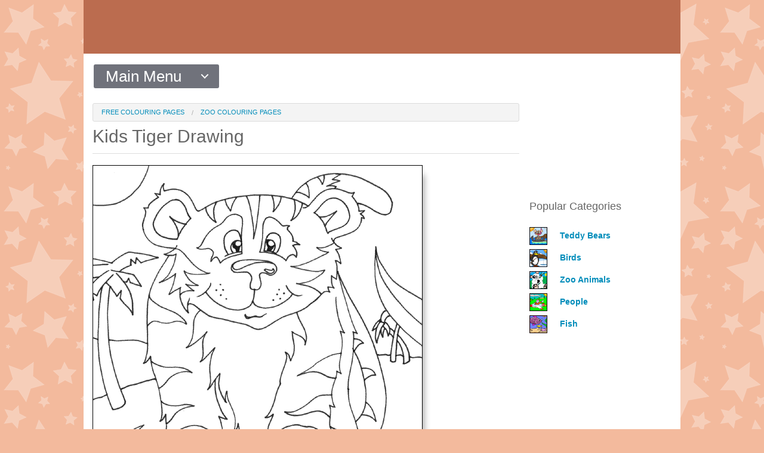

--- FILE ---
content_type: text/html; charset=utf-8
request_url: https://myfreecolouringpages.com/zoo_animals_coloring_pages/tiger_colouring_page.htm
body_size: 2916
content:
<!DOCTYPE html><html lang="en"><head>





<script type="text/javascript">
    
  console.log("/zoo_animals_coloring_pages/tiger_colouring_page.htm");
</script>




    
    <meta content="charset=utf-8">
    <title>Kids Tiger Drawing</title>
    <meta name="Keywords" content="Kids Tiger Drawing, Kids Drawing, Tiger Drawing">

    <meta name="Description" content="XXXXXXXXXXXXXXXXXXXXXXXXXXXXXXX">

    <meta name="viewport" content="width=device-width, initial-scale=1.0, maximum-scale=1.0, user-scalable=0">
    

    <style type="text/css">.cd-dropdown-wrapper{display:inline-block;position:relative;height:40px;margin:24px 0 0 2px}body{color:#222;cursor:auto;font-family:"Helvetica Neue",Helvetica,Roboto,Arial,sans-serif;font-style:normal;font-weight:400;line-height:1.5;margin:0;padding:0;position:relative}.cd-dropdown{position:fixed;z-index:1;top:0;left:0;width:100%;height:100%;background-color:#333;color:#fff;visibility:hidden}.cd-dropdown-trigger{width:210px;display:block;position:relative;padding:0 36px 0 20px;line-height:40px;background-color:#70727b;color:#fff}.row{margin:0 auto;max-width:62.5rem;width:100%;background-color:#fff}.large-12{width:100%}.columns{padding-left:.9375rem;padding-right:.9375rem;width:100%;float:left}header{height:90px}</style>

</head>
<body class="zoo">




 
<header class="row">
</header>
<div class="row no-print">
    <div class="large-12 columns">
        <div class="top-nav">
            <div class="cd-dropdown-wrapper">
                <a class="cd-dropdown-trigger" href="#0">Main Menu</a>
                <nav class="cd-dropdown">
                    <h2>Menu</h2>
                    <a href="#0" class="cd-close">Close</a>
                    <ul class="cd-dropdown-content">

                        <li class="has-children">
                            <a href="#">Colouring Sections</a>

                            <ul class="cd-secondary-dropdown is-hidden">
                                <!--<li class="go-back"><a href="#0">Back to Menu</a></li>-->

                                <li class="has-children">
                                    <ul>
                                        <!--<li class="go-back"><a href="#0">Back222</a></li>-->
                                        <li><a href="/animal_coloring_pages/farm_animal_coloring_pages.htm">Animal Colouring</a></li>

                                        <li><a href="/bee_coloring_pages/bee_coloring_pages.htm">Bee Colouring</a></li>
                                        <li><a href="/bird_colouring_pages/bird_coloring_pages.htm">Bird Colouring</a></li>
                                        <li><a href="/butterfly_colouring_pages/butterfly_colouring_pages.htm">Butterfly Colouring</a></li>
                                        <li><a href="/camping-colouring-pages/camping-coloring-pages.htm">Camping Printables</a></li>
                                        <li><a href="/cat_coloring_pages/cats_coloring_pages.htm">Cat Colouring Pages </a></li>
                                        <li><a href="/dental-coloring-pages/dental-coloring-pages.htm">Dental and Teeth</a></li>
                                        <li><a href="/circus_colouring_pages/circus_coloring_pages.htm">Circus Colouring</a></li>
                                        <li><a href="/cow_colouring_pictures/cow_coloring_pages.htm">Cows</a></li>
                                        <li><a href="/dinosaur_coloring_pages/dinosaur_coloring_pages.htm">Dinosaur Colouring</a></li>
                                        <li><a href="/dog_colouring/dog_coloring_pages.htm">Dog Colouring</a></li>
                                        <li><a href="/dragon-coloring/dragon-coloring-pages.htm">Dragons</a></li>
                                        <li><a href="/fairy-coloring-pages/fairy-coloring-pages.htm">Fairies</a></li>
                                        <li><a href="/fish_coloring_pages/fish_coloring_pages.htm">Fish Colouring</a></li>
                                        <li><a href="/frog_colouring/frog-coloring-pages.htm">Frogs</a></li>
                                        <li><a href="/hedgehog-coloring/hedgehog-coloring-pages.htm">Hedgehogs</a></li>
                                        <li><a href="/horse-colouring-pages/horse-coloring-pages.htm">Horse Colouring</a></li>
                                        <li><a href="/mouse_coloring_pages/mouse_coloring_pages.htm">Mouse Colouring</a></li>
                                        <li><a href="/people_colouring/people-coloring.htm">People Colouring</a></li>
                                        <li><a href="/pig-colouring/pig-coloring.htm">Pigs</a></li>
                                        <li><a href="/princess_coloring_pages/princess_coloring_pages.htm">Princess Colouring</a></li>
                                        <li><a href="/rhino-coloring/rhino-coloring-pages.htm">Rhino Colouring</a></li>
                                        <li><a href="/robot-coloring/robot-coloring-pages.htm">Robot Colouring</a></li>
                                        <li><a href="/sheep_coloring_pages/sheep_coloring_pages.htm">Sheep Colouring</a></li>
                                        <li><a href="/snowman_coloring_pages/snowman_coloring_pages.htm">Snowman Colouring</a></li>
                                        <li><a href="/space_coloring_pages/space_coloring_pages.htm">Space Colouring</a></li>
                                        <li><a href="/sports-coloring/snowboard-coloring/snowboarding-coloring-pages.htm">Snowboarding</a></li>
                                        <li><a href="/teddy_bear_colouring_pages/teddy_bear_coloring_pages.htm">Teddy Bear Colouring</a></li>
                                        <li><a href="/transport_coloring_pages/transport_coloring_pages.htm">Transport Colouring</a></li>
                                        <li><a href="/zoo_animals_coloring_pages/zoo_animal_coloring_pages.htm">Zoo Colouring</a></li>
                                        <li><a href="/seasonal-colouring-pages/seasonal-colouring.htm">Seasonal Colouring Pages</a></li>
                                        <li><a href="/easter-coloring/easter-coloring.htm">Easter Colouring</a></li>
                                        <li><a href="/halloween_colouring/halloween_coloring_pages.htm">Halloween Colouring</a></li>
                                        <li><a href="/valentine-coloring/valentine-coloring-pages.htm">Valentines Colouring</a></li>
                                        <li><a href="/xmas_colouring_pages/christmas_colouring_printables.htm">Xmas Colouring Sheets</a></li>

                                    </ul>

                                </li>

                            </ul> <!-- .cd-secondary-dropdown -->
                        </li> <!-- .has-children -->
                        <li><a href="/free_coloring_pages.htm">Free Colouring Pages</a></li>
                        <li><a href="/online_coloring.htm">Online Colouring</a></li>
                        <li><a href="/dot_to_dot.htm">Dot to Dot</a></li>
                         
                        <li><a href="/contact_me.htm">Contact Me</a></li>
                        <li><a href="/about_coloring_pages.htm">About</a></li>
                        <li><a href="/coloring_pages_help.htm">Help Section</a></li>
                        <li><a href="/news/latest-news.htm">Latest News</a></li>
                        <li><a href="/">Home</a></li>
                    </ul> <!-- .cd-dropdown-content -->
                </nav> <!-- .cd-dropdown -->
            </div> <!-- .cd-dropdown-wrapper -->
        </div>
    </div>
</div>

<div class="row">
    <div class="large-9 columns no-print">
        <div class="breadcrumbs"><a href="/free_coloring_pages.htm">Free Colouring Pages</a><a href="zoo_animal_coloring_pages.htm">Zoo Colouring Pages</a></div>

        <h1>Kids Tiger Drawing</h1>

        <hr>
    </div>

    <div class="large-9 columns">
        <article>
            <img class="colouring-image print" src="/zoo_animals_coloring_pages/cute_tiger.gif" alt="Kids Tiger Drawing" title="Kids Tiger Drawing">
            <div id="print-it" class="no-print"><a href="javascript:window.print()">Print</a></div>
            <div class="no-print">
                <p>This Tiger drawing features a cute looking tiger sitting in the jungle, a simple colouring picture, suitable for younger children.</p>
                <p>There are loads more Zoo themed kids drawings also available on my site and quite a good selection of <a href="/cat_coloring_pages/cats_coloring_pages.htm"> cat colouring pages</a> some simple and some more complicated some examples are featured below.</p>
            </div>
        </article>

        <div class="large-12 columns no-print">
            <h4>More Feline Themed Pages</h4>
            <ul class="clearing-thumbs small-block-grid-1 medium-block-grid-2 large-block-grid-4 colouring-gallery-block data-clearing">
                <li>
                    <a href="/cat_coloring_pages/cat_and_ball.htm"><img src="/cat_coloring_pages/cat_and_ball_sm.gif" alt="Cat Playing Ball" title="Cat Playing Ball"></a>
                    <a href="/cat_coloring_pages/cat_and_ball.htm">
                        <h5>Cat Playing Ball</h5></a><p>A simple Cat picture with a cute cat playing ball in a garden, a good drawing for younger kids.</p>
                </li>

                <li>
                    <a href="/mouse_coloring_pages/mouse_coloring_pages.htm"><img src="/mouse_coloring_pages/mouse_sm.gif" alt="Mouse Colouring" title="Mouse Colouring"></a>
                    <a href="/mouse_coloring_pages/mouse_coloring_pages.htm">
                        <h5>Mouse Colouring</h5></a><p>A selection of my mouse drawings, some simple and some complicated.</p>
                </li>

                <li>
                    <a href="/cat_coloring_pages/cat-colouring.htm"><img src="/cat_coloring_pages/cat_colouring_mouse-sm.gif" alt="Complicated Cat Colouring" title="Complicated Cat Colouring"></a>
                    <a href="/cat_coloring_pages/cat-colouring.htm">
                        <h5>Complicated Cat Colouring</h5></a><p>This is one of the latest cat pictures to be added to the site, featuring a cat just about to eat a mouse sandwich.</p>
                </li>

                <li>
                    <a href="/cat_coloring_pages/cat_and_fish.htm"><img src="/cat_coloring_pages/cat_with_fish_sm.gif" alt="cat with fish " title="cat with fish"></a>
                    <a href="/cat_coloring_pages/cat_and_fish.htm">
                        <h5>Cat with Fish</h5></a><p>A simple Cat printable featuring a cute cat holding a fish.</p>
                </li>

            </ul>
        </div>
    </div>

    <!-- Side Panel Starts -->

    <!-- AddThis Button BEGIN -->
    <div class="addthis_toolbox addthis_default_style addthis_32x32_style addthis_placer share-sprite no-print">
        <a class="addthis_button_facebook"></a>
        <a class="addthis_button_twitter"></a>
        <a class="addthis_button_pinterest_share"></a>
        <a class="addthis_button_tumblr"></a>
        <a class="addthis_button_compact"></a>
        <a class="addthis_counter addthis_bubble_style"></a>
    </div>
    
    <!-- AddThis Button END -->

    <aside class="large-3 columns popular-back no-print">
        <h5>Popular Categories</h5>
        <ul class="side-nav">
            <li class="gen-sprite one-li side-bar-lists"><a href="/teddy_bear_colouring_pages/teddy_bear_coloring_pages.htm">Teddy Bears</a></li>
            <li class="gen-sprite two-li side-bar-lists"><a href="/bird_colouring_pages/bird_coloring_pages.htm">Birds</a></li>
            <li class="gen-sprite three-li side-bar-lists"><a href="/zoo_animals_coloring_pages/zoo_animal_coloring_pages.htm">Zoo Animals</a></li>
            <li class="gen-sprite four-li side-bar-lists"><a href="/people_colouring/people-coloring.htm">People</a></li>
            <li class="gen-sprite five-li side-bar-lists"><a href="/fish_coloring_pages/fish_coloring_pages.htm">Fish</a></li>
        </ul>

        <div class="panel">
            <!-- replace-me -->
        </div>
    </aside>
    <!-- Side Panel Ends -->
</div>

<!-- Footer Start -->
<div class="row">
    <footer class="footer no-print">
         
        <p class="copyright-text">Copyright Â© 2024. All rights reserved.</p>
    </footer>
</div>
<!-- Footer Ends -->
<script src="/js/jquery-2.1.1.js"></script>
<script src="/js/jquery.menu-aim.js"></script> <!-- menu aim -->
<script src="/js/main.js"></script> <!-- Resource jQuery -->





<link href="/dont_print.css" rel="stylesheet" type="text/css" media="print">
<link rel="stylesheet" href="/css/main-styles.css" type="text/css" media="screen">
<link rel="stylesheet" href="/css/reset.css">
<link rel="stylesheet" href="/css/menu-style.css"><!--
     01:25:18 Sep 22, 2023
     14:03:06 Sep 10, 2024.
     

     
     
-->
<!--

  0.703
  0.046
  0.018
  0.014
  7.314
  45.364 (3)
  79.427 (4)
  163.442
  114.144
--></body></html>

--- FILE ---
content_type: text/css
request_url: https://myfreecolouringpages.com/dont_print.css
body_size: -43
content:
.np {display:none;}
.no-print{display:none;}

.print {display: inherit;}
